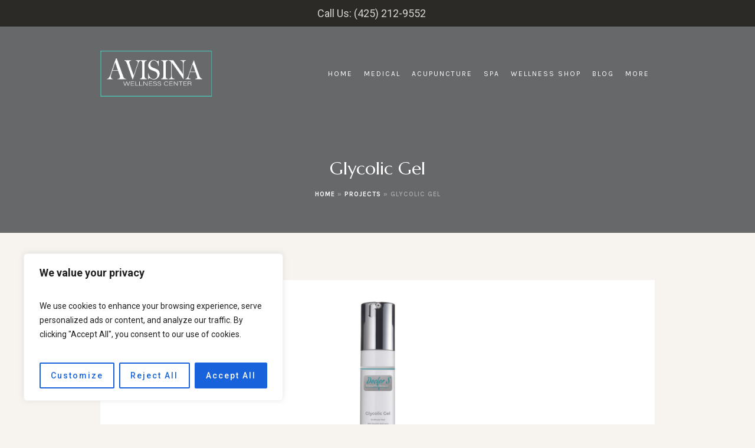

--- FILE ---
content_type: text/css
request_url: https://avisinawellness.com/wp-content/themes/luxury-spa/theme-vars/theme-style/css/fontello-custom.css?ver=1.0.0
body_size: 1196
content:
@font-face {
  font-family: 'fontello-custom';
  src: url('fonts/fontello-custom.eot?22915795');
  src: url('fonts/fontello-custom.eot?22915795#iefix') format('embedded-opentype'),
       url('fonts/fontello-custom.woff2?22915795') format('woff2'),
       url('fonts/fontello-custom.woff?22915795') format('woff'),
       url('fonts/fontello-custom.ttf?22915795') format('truetype'),
       url('fonts/fontello-custom.svg?22915795#fontello-custom') format('svg');
  font-weight: normal;
  font-style: normal;
}
/* Chrome hack: SVG is rendered more smooth in Windozze. 100% magic, uncomment if you need it. */
/* Note, that will break hinting! In other OS-es font will be not as sharp as it could be */
/*
@media screen and (-webkit-min-device-pixel-ratio:0) {
  @font-face {
    font-family: 'fontello-custom';
    src: url('fonts/fontello-custom.svg?22915795#fontello-custom') format('svg');
  }
}
*/
 
 [class^="cmsmasters-icon-custom-"]:before, [class*=" cmsmasters-icon-custom-"]:before {
  font-family: "fontello-custom";
  font-style: normal;
  font-weight: normal;
  speak: none;
 
  display: inline-block;
  text-decoration: inherit;
  width: 1em;
  margin-right: .2em;
  text-align: center;
  /* opacity: .8; */
 
  /* For safety - reset parent styles, that can break glyph codes*/
  font-variant: normal;
  text-transform: none;
 
  /* fix buttons height, for twitter bootstrap */
  line-height: 1em;
 
  /* Animation center compensation - margins should be symmetric */
  /* remove if not needed */
  margin-left: .2em;
 
  /* you can be more comfortable with increased icons size */
  /* font-size: 120%; */
 
  /* Font smoothing. That was taken from TWBS */
  -webkit-font-smoothing: antialiased;
  -moz-osx-font-smoothing: grayscale;
 
  /* Uncomment for 3D effect */
  /* text-shadow: 1px 1px 1px rgba(127, 127, 127, 0.3); */
}
 
.cmsmasters-icon-custom-bag:before { content: '\e800'; } /* '' */
.cmsmasters-icon-custom-search:before { content: '\e801'; } /* '' */
.cmsmasters-icon-custom-menu:before { content: '\e802'; } /* '' */
.cmsmasters-icon-custom-instagram-with-circle:before { content: '\e803'; } /* '' */
.cmsmasters-icon-custom-facebook-6:before { content: '\e804'; } /* '' */
.cmsmasters-icon-custom-facebook-rect-1:before { content: '\e805'; } /* '' */
.cmsmasters-icon-custom-twitter-6:before { content: '\e806'; } /* '' */
.cmsmasters-icon-custom-twitter-bird-1:before { content: '\e807'; } /* '' */
.cmsmasters-icon-custom-vimeo-3:before { content: '\e808'; } /* '' */
.cmsmasters-icon-custom-vimeo-rect:before { content: '\e809'; } /* '' */
.cmsmasters-icon-custom-tumblr-3:before { content: '\e80a'; } /* '' */
.cmsmasters-icon-custom-tumblr-rect:before { content: '\e80b'; } /* '' */
.cmsmasters-icon-custom-googleplus-rect:before { content: '\e80c'; } /* '' */
.cmsmasters-icon-custom-github-text:before { content: '\e80d'; } /* '' */
.cmsmasters-icon-custom-github-5:before { content: '\e80e'; } /* '' */
.cmsmasters-icon-custom-skype-4:before { content: '\e80f'; } /* '' */
.cmsmasters-icon-custom-icq:before { content: '\e810'; } /* '' */
.cmsmasters-icon-custom-yandex:before { content: '\e811'; } /* '' */
.cmsmasters-icon-custom-yandex-rect:before { content: '\e812'; } /* '' */
.cmsmasters-icon-custom-vkontakte-rect:before { content: '\e813'; } /* '' */
.cmsmasters-icon-custom-odnoklassniki:before { content: '\e814'; } /* '' */
.cmsmasters-icon-custom-odnoklassniki-rect:before { content: '\e815'; } /* '' */
.cmsmasters-icon-custom-friendfeed:before { content: '\e816'; } /* '' */
.cmsmasters-icon-custom-friendfeed-rect:before { content: '\e817'; } /* '' */
.cmsmasters-icon-custom-blogger-1:before { content: '\e818'; } /* '' */
.cmsmasters-icon-custom-blogger-rect:before { content: '\e819'; } /* '' */
.cmsmasters-icon-custom-deviantart:before { content: '\e81a'; } /* '' */
.cmsmasters-icon-custom-jabber:before { content: '\e81b'; } /* '' */
.cmsmasters-icon-custom-lastfm-3:before { content: '\e81c'; } /* '' */
.cmsmasters-icon-custom-lastfm-rect:before { content: '\e81d'; } /* '' */
.cmsmasters-icon-custom-linkedin-5:before { content: '\e81e'; } /* '' */
.cmsmasters-icon-custom-linkedin-rect:before { content: '\e81f'; } /* '' */
.cmsmasters-icon-custom-picasa-1:before { content: '\e820'; } /* '' */
.cmsmasters-icon-custom-wordpress-1:before { content: '\e821'; } /* '' */
.cmsmasters-icon-custom-instagram-3:before { content: '\e822'; } /* '' */
.cmsmasters-icon-custom-instagram-filled:before { content: '\e823'; } /* '' */
.cmsmasters-icon-custom-diigo:before { content: '\e824'; } /* '' */
.cmsmasters-icon-custom-box-4:before { content: '\e825'; } /* '' */
.cmsmasters-icon-custom-box-rect:before { content: '\e826'; } /* '' */
.cmsmasters-icon-custom-tudou:before { content: '\e827'; } /* '' */
.cmsmasters-icon-custom-youku:before { content: '\e828'; } /* '' */
.cmsmasters-icon-custom-win8:before { content: '\e829'; } /* '' */
.cmsmasters-icon-custom-amex:before { content: '\e82a'; } /* '' */
.cmsmasters-icon-custom-discover:before { content: '\e82b'; } /* '' */
.cmsmasters-icon-custom-visa:before { content: '\e82c'; } /* '' */
.cmsmasters-icon-custom-mastercard:before { content: '\e82d'; } /* '' */
.cmsmasters-icon-custom-houzz:before { content: '\e82e'; } /* '' */
.cmsmasters-icon-custom-bandcamp:before { content: '\e82f'; } /* '' */
.cmsmasters-icon-custom-codepen:before { content: '\e830'; } /* '' */
.cmsmasters-icon-custom-close:before { content: '\e900'; } /* '' */
.cmsmasters-icon-custom-instagram:before { content: '\f16d'; } /* '' */
.cmsmasters-icon-custom-tripadvisor:before { content: '\f262'; } /* '' */
.cmsmasters-icon-custom-snapchat:before { content: '\f2ab'; } /* '' */
.cmsmasters-icon-custom-snapchat-ghost:before { content: '\f2ac'; } /* '' */
.cmsmasters-icon-custom-snapchat-square:before { content: '\f2ad'; } /* '' */